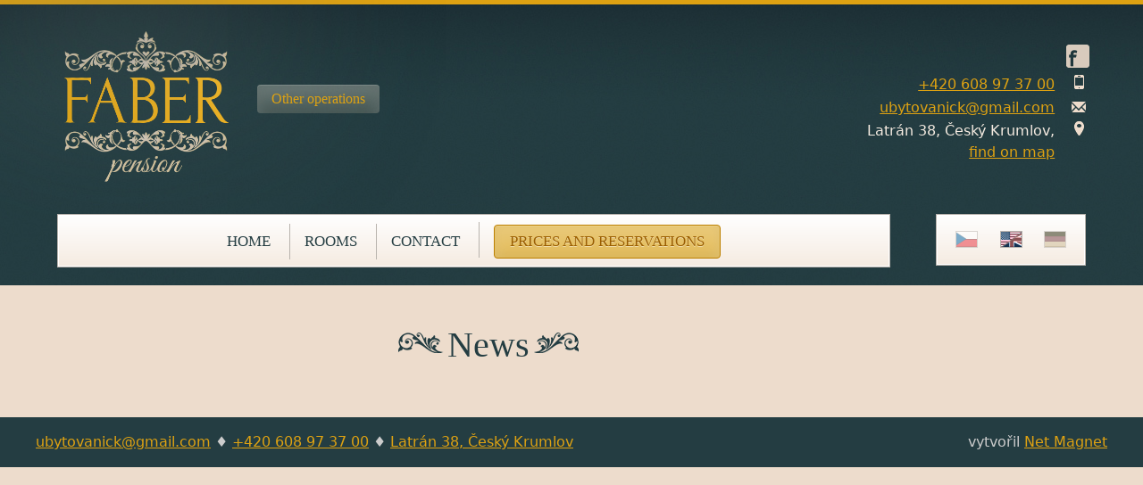

--- FILE ---
content_type: text/html; charset=UTF-8
request_url: https://www.pensionfaber.cz/en/news/
body_size: 5310
content:

<!DOCTYPE html>
<!--[if lt IE 7]>      <html class="lt-ie9 lt-ie8 lt-ie7" lang="en-US"> <![endif]-->
<!--[if IE 7]>         <html class="lt-ie9 lt-ie8" lang="en-US"> <![endif]-->
<!--[if IE 8]>         <html class="lt-ie9" lang="en-US"> <![endif]-->
<!--[if gt IE 8]><!--> <html lang="en-US"> <!--<![endif]-->
<head>
<meta name="referrer" content="origin-when-crossorigin">
<meta http-equiv="Content-Security-Policy" content="upgrade-insecure-requests">
	
<meta charset="UTF-8" />
<meta name="viewport" content="width=device-width, initial-scale=1.0" />
<meta http-equiv="X-UA-Compatible" content="IE=edge,chrome=1" />
<title>News - Pension Faber</title>
<link rel="profile" href="https://gmpg.org/xfn/11" />
<link rel="pingback" href="https://www.pensionfaber.cz/xmlrpc.php" />


<!-- This site is optimized with the Yoast SEO plugin v12.7.1 - https://yoast.com/wordpress/plugins/seo/ -->
<meta name="robots" content="max-snippet:-1, max-image-preview:large, max-video-preview:-1"/>
<link rel="canonical" href="https://www.pensionfaber.cz/en/news/" />
<meta property="og:locale" content="en_US" />
<meta property="og:locale:alternate" content="cs_CZ" />
<meta property="og:locale:alternate" content="de_DE" />
<meta property="og:type" content="article" />
<meta property="og:title" content="News - Pension Faber" />
<meta property="og:url" content="https://www.pensionfaber.cz/en/news/" />
<meta property="og:site_name" content="Pension Faber" />
<script type='application/ld+json' class='yoast-schema-graph yoast-schema-graph--main'>{"@context":"https://schema.org","@graph":[{"@type":"WebSite","@id":"https://www.pensionfaber.cz/en/#website","url":"https://www.pensionfaber.cz/en/","name":"Pension Faber","description":"Pension Faber","potentialAction":{"@type":"SearchAction","target":"https://www.pensionfaber.cz/en/?s={search_term_string}","query-input":"required name=search_term_string"}},{"@type":"WebPage","@id":"https://www.pensionfaber.cz/en/news/#webpage","url":"https://www.pensionfaber.cz/en/news/","inLanguage":"en-US","name":"News - Pension Faber","isPartOf":{"@id":"https://www.pensionfaber.cz/en/#website"},"datePublished":"2014-05-08T17:01:46+00:00","dateModified":"2014-05-08T17:01:46+00:00"}]}</script>
<!-- / Yoast SEO plugin. -->

<link rel='dns-prefetch' href='//s.w.org' />
<link rel="alternate" type="application/rss+xml" title="Pension Faber &raquo; Feed" href="https://www.pensionfaber.cz/en/feed/" />
<link rel="alternate" type="application/rss+xml" title="Pension Faber &raquo; Comments Feed" href="https://www.pensionfaber.cz/en/comments/feed/" />
		<script type="text/javascript">
			window._wpemojiSettings = {"baseUrl":"https:\/\/s.w.org\/images\/core\/emoji\/12.0.0-1\/72x72\/","ext":".png","svgUrl":"https:\/\/s.w.org\/images\/core\/emoji\/12.0.0-1\/svg\/","svgExt":".svg","source":{"concatemoji":"https:\/\/www.pensionfaber.cz\/wp-includes\/js\/wp-emoji-release.min.js?ver=5.3.20"}};
			!function(e,a,t){var n,r,o,i=a.createElement("canvas"),p=i.getContext&&i.getContext("2d");function s(e,t){var a=String.fromCharCode;p.clearRect(0,0,i.width,i.height),p.fillText(a.apply(this,e),0,0);e=i.toDataURL();return p.clearRect(0,0,i.width,i.height),p.fillText(a.apply(this,t),0,0),e===i.toDataURL()}function c(e){var t=a.createElement("script");t.src=e,t.defer=t.type="text/javascript",a.getElementsByTagName("head")[0].appendChild(t)}for(o=Array("flag","emoji"),t.supports={everything:!0,everythingExceptFlag:!0},r=0;r<o.length;r++)t.supports[o[r]]=function(e){if(!p||!p.fillText)return!1;switch(p.textBaseline="top",p.font="600 32px Arial",e){case"flag":return s([127987,65039,8205,9895,65039],[127987,65039,8203,9895,65039])?!1:!s([55356,56826,55356,56819],[55356,56826,8203,55356,56819])&&!s([55356,57332,56128,56423,56128,56418,56128,56421,56128,56430,56128,56423,56128,56447],[55356,57332,8203,56128,56423,8203,56128,56418,8203,56128,56421,8203,56128,56430,8203,56128,56423,8203,56128,56447]);case"emoji":return!s([55357,56424,55356,57342,8205,55358,56605,8205,55357,56424,55356,57340],[55357,56424,55356,57342,8203,55358,56605,8203,55357,56424,55356,57340])}return!1}(o[r]),t.supports.everything=t.supports.everything&&t.supports[o[r]],"flag"!==o[r]&&(t.supports.everythingExceptFlag=t.supports.everythingExceptFlag&&t.supports[o[r]]);t.supports.everythingExceptFlag=t.supports.everythingExceptFlag&&!t.supports.flag,t.DOMReady=!1,t.readyCallback=function(){t.DOMReady=!0},t.supports.everything||(n=function(){t.readyCallback()},a.addEventListener?(a.addEventListener("DOMContentLoaded",n,!1),e.addEventListener("load",n,!1)):(e.attachEvent("onload",n),a.attachEvent("onreadystatechange",function(){"complete"===a.readyState&&t.readyCallback()})),(n=t.source||{}).concatemoji?c(n.concatemoji):n.wpemoji&&n.twemoji&&(c(n.twemoji),c(n.wpemoji)))}(window,document,window._wpemojiSettings);
		</script>
		<style type="text/css">
img.wp-smiley,
img.emoji {
	display: inline !important;
	border: none !important;
	box-shadow: none !important;
	height: 1em !important;
	width: 1em !important;
	margin: 0 .07em !important;
	vertical-align: -0.1em !important;
	background: none !important;
	padding: 0 !important;
}
</style>
	<link rel='stylesheet' id='wp-block-library-css'  href='https://www.pensionfaber.cz/wp-includes/css/dist/block-library/style.min.css?ver=5.3.20' type='text/css' media='all' />
<link rel='stylesheet' id='podskalkou-style-css'  href='https://www.pensionfaber.cz/wp-content/themes/faber-dark/css/style.css?ver=20250402' type='text/css' media='all' />
<link rel='stylesheet' id='fancybox-css'  href='https://www.pensionfaber.cz/wp-content/plugins/easy-fancybox/css/jquery.fancybox.min.css?ver=1.3.24' type='text/css' media='screen' />
<style id='fancybox-inline-css' type='text/css'>
#fancybox-outer{background:#fff}#fancybox-content{background:#fff;border-color:#fff;color:inherit;}
</style>
<script type='text/javascript' src='https://www.pensionfaber.cz/wp-content/themes/faber-dark/js/modernizr.min.js?ver=20130813'></script>
<script type='text/javascript' src='https://www.pensionfaber.cz/wp-content/themes/faber-dark/js/respond.min.js?ver=20130813'></script>
<script type='text/javascript' src='https://www.pensionfaber.cz/wp-content/themes/faber-dark/js/jquery.min.js?ver=5.3.20'></script>
<script type='text/javascript' src='https://www.pensionfaber.cz/wp-includes/js/jquery/jquery.js?ver=1.12.4-wp'></script>
<script type='text/javascript' src='https://www.pensionfaber.cz/wp-includes/js/jquery/jquery-migrate.min.js?ver=1.4.1'></script>
<link rel='https://api.w.org/' href='https://www.pensionfaber.cz/wp-json/' />
<link rel='shortlink' href='https://www.pensionfaber.cz/?p=312' />
<link rel="alternate" type="application/json+oembed" href="https://www.pensionfaber.cz/wp-json/oembed/1.0/embed?url=https%3A%2F%2Fwww.pensionfaber.cz%2Fen%2Fnews%2F" />
<link rel="alternate" type="text/xml+oembed" href="https://www.pensionfaber.cz/wp-json/oembed/1.0/embed?url=https%3A%2F%2Fwww.pensionfaber.cz%2Fen%2Fnews%2F&#038;format=xml" />
<link rel="alternate" href="https://www.pensionfaber.cz/novinky/" hreflang="cs" />
<link rel="alternate" href="https://www.pensionfaber.cz/en/news/" hreflang="en" />
<link rel="alternate" href="https://www.pensionfaber.cz/de/nachrichten/" hreflang="de" />
<style type="text/css">.recentcomments a{display:inline !important;padding:0 !important;margin:0 !important;}</style></head>

<body class="page-template page-template-template-news-listing page-template-template-news-listing-php page page-id-312">
<script>
  (function(i,s,o,g,r,a,m){i['GoogleAnalyticsObject']=r;i[r]=i[r]||function(){
  (i[r].q=i[r].q||[]).push(arguments)},i[r].l=1*new Date();a=s.createElement(o),
  m=s.getElementsByTagName(o)[0];a.async=1;a.src=g;m.parentNode.insertBefore(a,m)
  })(window,document,'script','//www.google-analytics.com/analytics.js','ga');

  ga('create', 'UA-50940014-1', 'pensionfaber.cz');
  ga('send', 'pageview');

// Google Analytics events
	(function($) {
	  	$(document).ready(function(){
	  		// INES
	  		$("a.button").click(function(){
	  			if ($(this).attr("href").toString().match(/.*online\-system\.cz.*/i)) {
	  				ga('send', {
					  'hitType': 'event',          // Required.
					  'eventCategory': 'button',   // Required.
					  'eventAction': 'click',      // Required.
					  'eventLabel': 'booking'
					});	
	  			}
	  		});
	  	});
	})(jQuery);

</script>

<div id="page" class="hfeed site">
		<header id="masthead" class="site-header" role="banner">
		<div class="container">
			<div id="logo">
				<a class="site-title" href="https://www.pensionfaber.cz/en/" title="Pension Faber" rel="home">Pension Faber</a>
<!--				<span class="site-description">--><!--</span>-->
            </div>
            <div  class="extra-nav-toggle main-small-navigation">
                <a type="button" class="visibility-toggle" target="#extra">
                    Other operations                </a>
                <ul id="extra" class="nav-menu dropdown-menu">
                    <li><a href="https://thalleruvdum.cz/" target="_blank">PENZION THALLERŮV DŮM</a></li>
                    <li><a href="http://mastal.satlava.cz"
                                target="_blank"
                        >RESTAURACE MAŠTAL</a></li>
                    <li><a href="http://www.satlava.cz"
                                target="_blank"
                        >KRČMA ŠATLAVA</a></li>
                    <li><a href="http://penzionmastal.satlava.cz/"
                                target="_blank"
                        >PENZION MAŠTAL</a></li>
                </ul>
			</div>
			
			<a id="infobox-toggle" class="visibility-toggle" target="#infobox"></a>
			<div id="infobox">
				
<table>
	<tr>
		<td colspan="2">						
			<a target="_blank" href="http://www.facebook.com/PensionFaber" title="Contact us on Facebook">
				<img class="ico-facebook" src="https://www.pensionfaber.cz/wp-content/themes/faber-dark/css/blank.gif" width="26" height="26" alt="Facebook" />
			</a>
			<!--
			<a target="_blank" href="" title="Contact us on Google Plus">
				<img class="ico-googlePlus" src="https://www.pensionfaber.cz/wp-content/themes/faber-dark/css/blank.gif" width="26" height="26" alt="Google Plus" />
			</a>
		-->
		</td>
	</tr>
	<tr>
		<td><a href="tel:+420608973700">+420 608 97 37 00</a></td>
		<td>
			<img class="ico-phone" title="Telephone" src="https://www.pensionfaber.cz/wp-content/themes/faber-dark/css/blank.gif" width="11" height="16" alt="Telephone" />
		</td>
	</tr>
	<tr>
		<td><a href="mailto:ubytovanick@gmail.com">ubytovanick@gmail.com</a></td>
		<td>
			<img class="ico-mail" title="E-mail" src="https://www.pensionfaber.cz/wp-content/themes/faber-dark/css/blank.gif" width="16" height="12" alt="E-mail" />
		</td>
	</tr>
	<tr>
		<td>
			<span>
				Latrán 38, Český Krumlov,
				<a target="_blank" href="https://www.google.com/maps/place/Latr%C3%A1n+38/@48.811279,14.316395,16z/data=!4m2!3m1!1s0x47735d760b089497:0x959eae052121d6f8?hl=cs-CZ">
					<br />find on map				</a>
			</span>
		</td>
		<td>
			<img class="ico-gps" title="Adress" src="https://www.pensionfaber.cz/wp-content/themes/faber-dark/css/blank.gif" width="11" height="16" alt="Poloha" />
		</td>
	</tr>
</table>
			</div>

			<nav id="site-navigation" class="navigation-main" role="navigation">
				<span id="menu-toggle">Menu</span>
				<div class="screen-reader-text skip-link"><a href="#content" title="Skip to content">Skip to content</a></div>

				<div class="menu-menu-en-container"><ul id="menu-menu-en" class="menu"><li id="menu-item-316" class="menu-item menu-item-type-post_type menu-item-object-page menu-item-home menu-item-316"><a href="https://www.pensionfaber.cz/en/">Home</a></li>
<li id="menu-item-595" class="menu-item menu-item-type-post_type menu-item-object-page menu-item-595"><a href="https://www.pensionfaber.cz/en/rooms/">Rooms</a></li>
<li id="menu-item-318" class="menu-item menu-item-type-post_type menu-item-object-page menu-item-318"><a href="https://www.pensionfaber.cz/en/contact/">Contact</a></li>
<li id="menu-item-819" class="booking menu-item menu-item-type-post_type menu-item-object-page menu-item-819"><a href="https://www.pensionfaber.cz/en/prices-and-reservations/">Prices and reservations</a></li>
</ul></div>			</nav><!-- #site-navigation -->
			<div id="lang-switcher" style="min-width: 166px">
				<ul>	<li class="lang-item lang-item-2 lang-item-cs lang-item-first"><a lang="cs-CZ" hreflang="cs-CZ" href="https://www.pensionfaber.cz/novinky/"><img src="/wp-content/polylang/cs_CZ.png" title="Čeština" alt="Čeština" /></a></li>
	<li class="lang-item lang-item-4 lang-item-en current-lang"><a lang="en-US" hreflang="en-US" href="https://www.pensionfaber.cz/en/news/"><img src="/wp-content/polylang/en_US.png" title="English" alt="English" /></a></li>
	<li class="lang-item lang-item-8 lang-item-de"><a lang="de-DE" hreflang="de-DE" href="https://www.pensionfaber.cz/de/nachrichten/"><img src="/wp-content/polylang/de_DE.png" title="Deutsch" alt="Deutsch" /></a></li>
</ul>
			</div>
		</div>
	</header><!-- #masthead -->
	<div id="main" class="site-main">

	<div id="primary" class="content-area">
		<div id="content" class="site-content" role="main">
			<h1>News</h1>
			<section id="news-listing">
				
				
				<nav id="nav-posts">
					<div class="prev"></div>
				</nav>

				
				
			</section>

		</div><!-- #content -->
	</div><!-- #primary -->


	</div><!-- #main -->

	<footer id="colophon" class="site-footer" role="contentinfo">
		<div class="container">
			<div class="contact">
				<a href="mailto:ubytovanick@gmail.com">ubytovanick@gmail.com</a> &diams;
				<a href="tel:+420608973700">+420 608 97 37 00</a> &diams;
				<a href="https://www.google.com/maps/place/Latr%C3%A1n+38/@48.811279,14.316395,16z/data=!4m2!3m1!1s0x47735d760b089497:0x959eae052121d6f8?hl=cs-CZ">Latrán 38, Český Krumlov</a>
			</div>

			<div class="site-info">
				vytvořil
				<a target="_blank" href="http://www.netmagnet.cz" title="Tvorba webových stránek">Net Magnet</a>
			</div><!-- .site-info -->
		</div>
	</footer><!-- #colophon -->
</div><!-- #page -->

<script type='text/javascript' src='https://www.pensionfaber.cz/wp-content/themes/faber-dark/js/navigation.js?ver=20120206'></script>
<script type='text/javascript' src='https://www.pensionfaber.cz/wp-content/themes/faber-dark/js/skip-link-focus-fix.js?ver=20130115'></script>
<script type='text/javascript' src='https://www.pensionfaber.cz/wp-content/themes/faber-dark/js/show-hide.js?ver=20130813'></script>
<script type='text/javascript' src='https://www.pensionfaber.cz/wp-content/plugins/easy-fancybox/js/jquery.fancybox.min.js?ver=1.3.24'></script>
<script type='text/javascript'>
var fb_timeout, fb_opts={'overlayShow':true,'hideOnOverlayClick':true,'showCloseButton':true,'margin':20,'centerOnScroll':true,'enableEscapeButton':true,'autoScale':true };
if(typeof easy_fancybox_handler==='undefined'){
var easy_fancybox_handler=function(){
jQuery('.nofancybox,a.wp-block-file__button,a.pin-it-button,a[href*="pinterest.com/pin/create"],a[href*="facebook.com/share"],a[href*="twitter.com/share"]').addClass('nolightbox');
/* IMG */
var fb_IMG_select='a[href*=".jpg"]:not(.nolightbox,li.nolightbox>a),area[href*=".jpg"]:not(.nolightbox),a[href*=".jpeg"]:not(.nolightbox,li.nolightbox>a),area[href*=".jpeg"]:not(.nolightbox),a[href*=".png"]:not(.nolightbox,li.nolightbox>a),area[href*=".png"]:not(.nolightbox)';
jQuery(fb_IMG_select).addClass('fancybox image');
var fb_IMG_sections=jQuery('.gallery,.wp-block-gallery,.tiled-gallery,.wp-block-jetpack-tiled-gallery');
fb_IMG_sections.each(function(){jQuery(this).find(fb_IMG_select).attr('rel','gallery-'+fb_IMG_sections.index(this));});
jQuery('a.fancybox,area.fancybox,li.fancybox a').each(function(){jQuery(this).fancybox(jQuery.extend({},fb_opts,{'transitionIn':'elastic','transitionOut':'elastic','opacity':false,'hideOnContentClick':false,'titleShow':true,'titlePosition':'over','titleFromAlt':true,'showNavArrows':true,'enableKeyboardNav':true,'cyclic':false}))});
/* iFrame */
jQuery('a.fancybox-iframe,area.fancybox-iframe,li.fancybox-iframe a').each(function(){jQuery(this).fancybox(jQuery.extend({},fb_opts,{'type':'iframe','width':'70%','height':'90%','titleShow':false,'titlePosition':'float','titleFromAlt':true,'allowfullscreen':false}))});};
jQuery('a.fancybox-close').on('click',function(e){e.preventDefault();jQuery.fancybox.close()});
};
var easy_fancybox_auto=function(){setTimeout(function(){jQuery('#fancybox-auto').trigger('click')},1000);};
jQuery(easy_fancybox_handler);jQuery(document).on('post-load',easy_fancybox_handler);
jQuery(easy_fancybox_auto);
</script>
<script type='text/javascript' src='https://www.pensionfaber.cz/wp-content/plugins/easy-fancybox/js/jquery.easing.min.js?ver=1.4.1'></script>
<script type='text/javascript' src='https://www.pensionfaber.cz/wp-content/plugins/easy-fancybox/js/jquery.mousewheel.min.js?ver=3.1.13'></script>
<script type='text/javascript' src='https://www.pensionfaber.cz/wp-includes/js/wp-embed.min.js?ver=5.3.20'></script>

<script>
	(function($) {
		$(document).ready(function() {
		  $(".home-story").each(function() {
		    var box = $(this);
		    var detail = $(".detail", box);
		    detail.hide();
		    $(".trigger", box).click(function() {
		      detail.toggle();
		    });
		  });
		});
	})(jQuery);
</script>

</body>
</html>

--- FILE ---
content_type: text/css
request_url: https://www.pensionfaber.cz/wp-content/themes/faber-dark/css/style.css?ver=20250402
body_size: 5100
content:
html,body,div,span,applet,object,iframe,h1,h2,h3,h4,h5,h6,p,blockquote,pre,a,abbr,acronym,address,big,cite,code,del,dfn,em,font,ins,kbd,q,s,samp,small,strike,strong,sub,sup,tt,var,dl,dt,dd,ol,ul,li,fieldset,form,label,legend,table,caption,tbody,tfoot,thead,tr,th,td{border:0;font-family:inherit;font-size:100%;font-style:inherit;font-weight:inherit;margin:0;outline:0;padding:0;vertical-align:baseline}html{overflow-y:scroll;-webkit-text-size-adjust:100%;-ms-text-size-adjust:100%}body{background:#fafbf9}article,aside,details,figcaption,figure,footer,header,nav,section{display:block}ol,ul{list-style:none}table{border-collapse:separate;border-spacing:0}caption,th,td{font-weight:normal;text-align:left}blockquote:before,blockquote:after,q:before,q:after{content:""}blockquote,q{quotes:"" ""}a:focus{outline:thin dotted}a:hover,a:active{outline:0}a img{border:0}html{min-width:303px;font-size:100%}body,button,a.button,input,select,textarea{color:#404040;font-family:sans-serif}hr{background-color:#ccc;border:0;height:1px;margin-bottom:1.5em}p{margin-bottom:1.5em}ul,ol{margin:0 0 1.5em 3em}ul{list-style:disc}ol{list-style:decimal}li>ul,li>ol{margin-bottom:0;margin-left:1.5em}dt{font-weight:bold}dd{margin:0 1.5em 1.5em}b,strong{font-weight:bold}dfn,cite,em,i{font-style:italic}blockquote{margin:0 1.5em}address{margin:0 0 1.5em}pre{background:#eee;font-family:"Courier 10 Pitch",Courier,monospace;font-size:15px;font-size:1.5rem;line-height:1.6;margin-bottom:1.6em;padding:1.6em;overflow:auto;max-width:100%}code,kbd,tt,var{font:15px Monaco,Consolas,"Andale Mono","DejaVu Sans Mono",monospace}abbr,acronym{border-bottom:1px dotted #666;cursor:help}mark,ins{background:#fff9c0;text-decoration:none}sup,sub{font-size:75%;height:0;line-height:0;position:relative;vertical-align:baseline}sup{bottom:1ex}sub{top:.5ex}small{font-size:75%}big{font-size:125%}figure{margin:0}table{margin:0 0 1.5em;width:100%}th{font-weight:bold}img{height:auto;max-width:100%}a.button,a.button:visited,a.button:active{text-decoration:none;color:#783c00}button,a.button,a.button:visited,input,select,textarea{font-size:100%;margin:0;vertical-align:baseline;*vertical-align:middle}button,input{line-height:normal}button,a.button,html input[type="button"],input[type="reset"],input[type="submit"]{background:#e5bf61;color:#9a5e00;border:1px solid #bc8000;font-family:Constantia, Georgia, serif;border-radius:4px;box-shadow:inset 0 1px 0 rgba(255,255,255,0.15),inset 0 15px 17px rgba(255,255,255,0.15),inset 0 -5px 12px rgba(0,0,0,0.05);cursor:pointer;line-height:1;padding:.6em 1em;text-shadow:0 1px 0 rgba(255,255,255,0.45);display:inline-block;*zoom:1}button:hover,a.button:hover,html input[type="button"]:hover,input[type="reset"]:hover,input[type="submit"]:hover,button:focus,a.button:focus,html input[type="button"]:focus,input[type="reset"]:focus,input[type="submit"]:focus{color:#9a5e00;border-color:#cd9101;box-shadow:inset 0 1px 0 rgba(255,255,255,0.25),inset 0 15px 17px rgba(255,255,255,0.25),inset 0 -5px 12px rgba(0,0,0,0.02)}button:active,a.button:active,html input[type="button"]:active,input[type="reset"]:active,input[type="submit"]:active{box-shadow:inset 0 -1px 0 rgba(255,255,255,0.5),inset 0 2px 5px rgba(0,0,0,0.15)}input[type="checkbox"],input[type="radio"]{box-sizing:border-box;padding:0}input[type="search"]{-webkit-appearance:textfield;-webkit-box-sizing:content-box;-moz-box-sizing:content-box;box-sizing:content-box}input[type="search"]::-webkit-search-decoration{-webkit-appearance:none}button::-moz-focus-inner,input::-moz-focus-inner{border:0;padding:0}input[type="text"],input[type="email"],input[type="password"],input[type="search"],textarea{color:#666}input[type="text"]:focus,input[type="email"]:focus,input[type="password"]:focus,input[type="search"]:focus,textarea:focus{color:#111}input[type="text"],input[type="email"],input[type="password"],input[type="search"]{padding:3px}textarea{overflow:auto;padding-left:3px;vertical-align:top;width:98%}a{color:#dea212}a:visited{color:#9a5e00}a:hover,a:focus,a:active{text-decoration:none}.alignleft{display:inline;float:left;margin-right:1.5em}.alignright{display:inline;float:right;margin-left:1.5em}.aligncenter{display:block;margin:0 auto}.aligncenter:before,.aligncenter:after{content:'';display:table}.aligncenter:after{clear:both}.boxleft{display:block;margin:3em 3%}.boxleft:before,.boxleft:after{content:'';display:table}.boxleft:after{clear:both}@media screen and (min-width: 720px){.boxleft{clear:none;width:45%;float:left;margin:0}}.boxright{display:block;margin:3%}.boxright:before,.boxright:after{content:'';display:table}.boxright:after{clear:both}@media screen and (min-width: 720px){.boxright{clear:none;width:45%;float:right;margin:0}}.screen-reader-text{clip:rect(1px, 1px, 1px, 1px);position:absolute !important}.screen-reader-text:hover,.screen-reader-text:active,.screen-reader-text:focus{background-color:#f1f1f1;border-radius:3px;box-shadow:0 0 2px 2px rgba(0,0,0,0.6);clip:auto !important;color:#21759b;display:block;font-size:14px;font-weight:bold;height:auto;left:5px;line-height:normal;padding:15px 23px 14px;text-decoration:none;top:5px;width:auto;z-index:100000}.clear:before,.clear:after{content:'';display:table}.clear:after{clear:both}[class*="content"]:before,[class*="content"]:after,[class*="site"]:before,[class*="site"]:after{content:'';display:table}[class*="content"]:after,[class*="site"]:after{clear:both}.hentry{margin:0 0 1.5em}.byline{display:none}.single .byline,.group-blog .byline{display:inline}.entry-content,.entry-summary{margin:1.5em 0 0}.page-links{clear:both;margin:0 0 1.5em}.blog .format-aside .entry-title,.archive .format-aside .entry-title{display:none}.entry-content img.wp-smiley,.comment-content img.wp-smiley{border:none;margin-bottom:0;margin-top:0;padding:0}.wp-caption{border:1px solid #ccc;margin-bottom:1.5em;max-width:100%}.wp-caption img[class*="wp-image-"]{display:block;margin:1.2% auto 0;max-width:98%}.wp-caption-text{text-align:center}.wp-caption .wp-caption-text{margin:.8075em 0}.site-content .gallery{margin-bottom:1.5em}.site-content .gallery a img{border:none;height:auto;max-width:90%}.site-content .gallery dd{margin:0}embed,iframe,object{max-width:100%}.comment-content a{word-wrap:break-word}.widget{margin:0 0 1.5em}.widget select{max-width:100%}.widget_search .submit{display:none}.infinite-scroll .navigation-paging,.infinite-scroll.neverending .site-footer{display:none}.infinity-end.neverending .site-footer{display:block}.transBg{background:#ECE9DF;background:rgba(209, 198, 172, 0.23)}.ico-googlePlus{width:26px;height:26px;background:url('elements.png') no-repeat 0 -10px}.ico-facebook{width:26px;height:26px;background:url('elements.png') no-repeat 0 -46px}.ico-gps{width:11px;height:16px;background:url('elements.png') no-repeat 0 -82px}.ico-mail{width:16px;height:12px;background:url('elements.png') no-repeat 0 -108px}.ico-phone{width:11px;height:16px;background:url('elements.png') no-repeat 0 -130px}.button{background:#e5bf61;color:#9a5e00;border:1px solid #bc8000;font-family:Constantia, Georgia, serif;border-radius:4px;box-shadow:inset 0 1px 0 rgba(255,255,255,0.15),inset 0 15px 17px rgba(255,255,255,0.15),inset 0 -5px 12px rgba(0,0,0,0.05);cursor:pointer;line-height:1;padding:.6em 1em;text-shadow:0 1px 0 rgba(255,255,255,0.45);display:inline-block;*zoom:1}.button:hover,.button:focus{color:#9a5e00;border-color:#cd9101;box-shadow:inset 0 1px 0 rgba(255,255,255,0.25),inset 0 15px 17px rgba(255,255,255,0.25),inset 0 -5px 12px rgba(0,0,0,0.02)}.button:active{box-shadow:inset 0 -1px 0 rgba(255,255,255,0.5),inset 0 2px 5px rgba(0,0,0,0.15)}.box{-webkit-border-radius:4px;-moz-border-radius:4px;border-radius:4px;-webkit-background-clip:padding-box;-moz-background-clip:padding;background-clip:padding-box;background:#ECE9DF;background:rgba(209, 198, 172, 0.23);padding:.5em 1em}body{background:#eddccc;color:#55636C;width:100%;height:100%;position:relative;font-size:1em;line-height:1.5}a{color:#dea212}a:hover,a:focus,a:active{text-decoration:none;color:#dea212}a:visited{color:#9a9100}.container{width:94%;margin:0 3%}@media screen and (min-width: 1200px){.container{width:1200px;margin:0 auto}}.brownBox{display:block;background-color:#fff;background-image:-webkit-gradient(linear, left top, left bottom, color-stop(0%, #fff), color-stop(100% #f5ebe1));background-image:-webkit-linear-gradient(top, #fff 0%, #f5ebe1 100%);background-image:-moz-linear-gradient(top, #fff 0%, #f5ebe1 100%);background-image:-ms-linear-gradient(top, #fff 0%, #f5ebe1 100%);background-image:-o-linear-gradient(top, #fff 0%, #f5ebe1 100%);background-image:linear-gradient(top, #fff 0%, #f5ebe1 100%);-webkit-box-shadow:inset 0 0 0 1px #fff;-moz-box-shadow:inset 0 0 0 1px #fff;box-shadow:inset 0 0 0 1px #fff;border:1px solid #b8b3ad;padding:.5em}.thickBorder{border:6px solid #b8b3ad}.nav-next a,.nav-previous a{margin:10px 0;background:#dea212;color:#f5ebe1;text-decoration:none;padding:2px 5px}.nav-next a:hover,.nav-previous a:hover,.nav-next a:focus,.nav-previous a:focus{background:#243d42}.nav-next{float:right}.nav-previous{float:left}.site-content .gallery a img{border:6px solid #b8b3ad}.site-content .gallery a img:hover,.site-content .gallery a img:focus{border-color:#dea212}.site{border-top:5px solid #dea212}.error{color:#CF0019}#masthead{padding:70px 0 20px 0;color:#f5ebe1;background:#243d42}@media screen and (min-width: 720px){#masthead{padding:30px 0 20px 0;margin:0 auto;background:#f5ebe1 url('background.jpg') repeat}}#logo{display:block;max-width:368px;margin:0 auto;position:relative}#logo:before{content:'';box-shadow:0 0 200px 79px rgba(95,108,105,0.35);width:140px;height:0px;display:block;position:absolute;top:-10%;left:0;border-radius:0% 51%}@media screen and (min-width: 720px){#logo{margin:0px 2em 1em;float:left}}#logo .site-title{display:block;height:169px;margin:0 auto;overflow:hidden;width:184px;padding:0px}#logo .site-title:before{content:url('blank-logo.gif');background:url('logo@2x.png') no-repeat top left;background-size:100%;display:block;font-size:0;line-height:0}#logo .site-description{padding:8px 0px 0px 0px;display:block;text-align:right;font-size:1.1em;font-style:italic}#infobox{display:none;background:#ECE9DF;background:rgba(209, 198, 172, 0.23);width:94%;margin:20px auto;padding:15px .3em 1px;max-width:320px}@media screen and (min-width: 720px){#infobox{display:block;margin:0;float:right;background:none}}#infobox table tr:first-child a{text-decoration:none}#infobox table tr:first-child img{margin-right:15px}#infobox table tr td{height:26px;width:52px;text-align:center}#infobox table tr td:first-child{text-align:right;width:260px}#infobox table tr td a img{opacity:.9;filter:alpha(opacity=90)}#infobox table tr td a:hover img,#infobox table tr td a:active img,#infobox table tr td a:focus img{opacity:1;filter:alpha(opacity=100)}#infobox-toggle{display:block;position:absolute;top:10px;left:10%;width:40px;height:33px;background:url(elements.png) no-repeat 8px -154px;-webkit-border-radius:6px;-moz-border-radius:6px;border-radius:6px;-webkit-background-clip:padding-box;-moz-background-clip:padding;background-clip:padding-box;z-index:300;cursor:pointer}#infobox-toggle:hover,#infobox-toggle:focus,#infobox-toggle:active,#infobox-toggle.toggled-on{background-color:#dea212}@media screen and (min-width: 720px){#infobox-toggle{display:none}}#infobox.toggled-on{display:block}#site-navigation{display:block;background-color:#fff;background-image:-webkit-gradient(linear, left top, left bottom, color-stop(0%, #fff), color-stop(100% #f5ebe1));background-image:-webkit-linear-gradient(top, #fff 0%, #f5ebe1 100%);background-image:-moz-linear-gradient(top, #fff 0%, #f5ebe1 100%);background-image:-ms-linear-gradient(top, #fff 0%, #f5ebe1 100%);background-image:-o-linear-gradient(top, #fff 0%, #f5ebe1 100%);background-image:linear-gradient(top, #fff 0%, #f5ebe1 100%);-webkit-box-shadow:inset 0 0 0 1px #fff;-moz-box-shadow:inset 0 0 0 1px #fff;box-shadow:inset 0 0 0 1px #fff;border:1px solid #b8b3ad;padding:.5em;clear:both;float:left;margin:20px 2% 0 2%;position:relative;z-index:80;width:94%}@media screen and (min-width: 720px){#site-navigation{width:64%}}@media screen and (min-width: 1200px){#site-navigation{width:915px}}#site-navigation ul{list-style:none;margin:0 auto;padding-left:0;text-align:center;display:none}@media screen and (min-width: 321px){#site-navigation ul{display:block}}#site-navigation ul li{position:relative;padding:.2em 1em;margin:10px 0;display:block;height:34px;line-height:34px;background:rgba(209, 198, 172, 0.23)}@media screen and (min-width: 321px){#site-navigation ul li{margin:0;border-left:1px solid #b8b3ad;display:inline-block;background:none}}@media screen and (min-width: 321px){#site-navigation ul li:first-child{border:none}}#site-navigation a{display:block;text-decoration:none;color:#243d42}#site-navigation a:hover,#site-navigation a:active{color:#dea212}#site-navigation .current-menu-item a{color:#dea212}#site-navigation .booking a{background:#e5bf61;color:#9a5e00;border:1px solid #bc8000;font-family:Constantia, Georgia, serif;border-radius:4px;box-shadow:inset 0 1px 0 rgba(255,255,255,0.15),inset 0 15px 17px rgba(255,255,255,0.15),inset 0 -5px 12px rgba(0,0,0,0.05);cursor:pointer;line-height:1;padding:.6em 1em;text-shadow:0 1px 0 rgba(255,255,255,0.45);display:inline-block;*zoom:1}#site-navigation .booking a:hover,#site-navigation .booking a:focus{color:#9a5e00;border-color:#cd9101;box-shadow:inset 0 1px 0 rgba(255,255,255,0.25),inset 0 15px 17px rgba(255,255,255,0.25),inset 0 -5px 12px rgba(0,0,0,0.02)}#site-navigation .booking a:active{box-shadow:inset 0 -1px 0 rgba(255,255,255,0.5),inset 0 2px 5px rgba(0,0,0,0.15)}#menu-toggle,.menu-toggle{display:block;cursor:pointer;font-size:1.5em;font-weight:bold;text-transform:uppercase;color:#243d42;padding:0 10px}#menu-toggle:before,.menu-toggle:before{content:"";display:block;float:left;width:18px;height:19px;background:url('small-menu@2x.png') no-repeat 50% 50%;background-size:100%;margin:8px 5px 0 0}#menu-toggle.toggled-on,.menu-toggle.toggled-on{background:#dea212}@media screen and (min-width: 321px){#menu-toggle{display:none}}.main-small-navigation ul.nav-menu{display:none}.main-small-navigation ul.nav-menu.toggled-on{display:block!important}.extra-nav-toggle{text-align:center;position:relative}@media screen and (min-width: 720px){.extra-nav-toggle{float:left;margin-top:60px;text-align:left}}.extra-nav-toggle .visibility-toggle{-webkit-border-radius:4px;-moz-border-radius:4px;border-radius:4px;-webkit-background-clip:padding-box;-moz-background-clip:padding;background-clip:padding-box;background:#ECE9DF;background:rgba(209, 198, 172, 0.23);padding:.5em 1em;clear:both;font-family:Constantia, Georgia, serif;box-shadow:inset 0 1px 0 rgba(255,255,255,0.15),inset 0 15px 17px rgba(255,255,255,0.15),inset 0 -5px 12px rgba(0,0,0,0.05);cursor:pointer;-webkit-appearance:none;line-height:1;display:inline-block;*zoom:1}.extra-nav-toggle .visibility-toggle:hover,.extra-nav-toggle .visibility-toggle:focus{border-color:#cd9101;box-shadow:inset 0 1px 0 rgba(255,255,255,0.25),inset 0 15px 17px rgba(255,255,255,0.25),inset 0 -5px 12px rgba(0,0,0,0.02)}.extra-nav-toggle .visibility-toggle:active{box-shadow:inset 0 -1px 0 rgba(255,255,255,0.5),inset 0 2px 5px rgba(0,0,0,0.15)}.dropdown-menu{display:block;background-color:#fff;background-image:-webkit-gradient(linear, left top, left bottom, color-stop(0%, #fff), color-stop(100% #f5ebe1));background-image:-webkit-linear-gradient(top, #fff 0%, #f5ebe1 100%);background-image:-moz-linear-gradient(top, #fff 0%, #f5ebe1 100%);background-image:-ms-linear-gradient(top, #fff 0%, #f5ebe1 100%);background-image:-o-linear-gradient(top, #fff 0%, #f5ebe1 100%);background-image:linear-gradient(top, #fff 0%, #f5ebe1 100%);-webkit-box-shadow:inset 0 0 0 1px #fff;-moz-box-shadow:inset 0 0 0 1px #fff;box-shadow:inset 0 0 0 1px #fff;border:1px solid #b8b3ad;padding:.5em;position:absolute;inset:40px 0 auto;background:#f5ebe1;clear:both;float:left;z-index:81;width:min(80vw, 24ch);list-style:none;margin:0;padding:.5em .25em .33em}.dropdown-menu a{display:block;text-decoration:none;color:#111f28;font-family:Constantia, Georgia, serif;font-size:.85em;padding:.43em .75em .33em;letter-spacing:.08em;border-bottom:1px solid #b8b3ad}.dropdown-menu a:hover{color:#dea212}.dropdown-menu li:last-child a{border-bottom-width:0}#lang-switcher{display:block;background-color:#fff;background-image:-webkit-gradient(linear, left top, left bottom, color-stop(0%, #fff), color-stop(100% #f5ebe1));background-image:-webkit-linear-gradient(top, #fff 0%, #f5ebe1 100%);background-image:-moz-linear-gradient(top, #fff 0%, #f5ebe1 100%);background-image:-ms-linear-gradient(top, #fff 0%, #f5ebe1 100%);background-image:-o-linear-gradient(top, #fff 0%, #f5ebe1 100%);background-image:linear-gradient(top, #fff 0%, #f5ebe1 100%);-webkit-box-shadow:inset 0 0 0 1px #fff;-moz-box-shadow:inset 0 0 0 1px #fff;box-shadow:inset 0 0 0 1px #fff;border:1px solid #b8b3ad;padding:.5em;position:absolute;padding:.5em 0;top:0;width:94%}#lang-switcher img{border:1px solid #b8b3ad}#lang-switcher .lang-item img{opacity:.5;filter:alpha(opacity=50)}#lang-switcher .lang-item img:hover,#lang-switcher .lang-item img:active,#lang-switcher .lang-item img:focus{opacity:1;filter:alpha(opacity=100)}#lang-switcher .lang-item.current-lang img{opacity:1;filter:alpha(opacity=100)}#lang-switcher ul{height:40px;list-style:none;display:block;text-align:center;margin:0}@media screen and (min-width: 720px){#lang-switcher ul{border:0}}#lang-switcher li{display:inline-block;margin:0 5px;padding:.6em .3em}@media screen and (min-width: 720px){#lang-switcher{margin:20px 2% 0 2%;position:relative;z-index:80;float:right;min-width:150px;width:22%}}@media screen and (min-width: 1200px){#lang-switcher{width:150px}}.lt-ie8 #site-navigation li,.lt-ie8 #lang-switcher li{zoom:1;display:inline}.edit-link{display:none}.edit-link a{text-transform:uppercase;font-weight:bold;text-decoration:none;padding:.5em;background:#dea212;color:#f5ebe1}.edit-link a:hover,.edit-link a:active,.edit-link a:focus{background:#ffe656}#main{width:94%;margin:0 3%;box-sizing:border-box;-webkit-box-sizing:border-box;-moz-box-sizing:border-box;-o-box-sizing:border-box;-ms-box-sizing:border-box}@media screen and (min-width: 1200px){#main{width:1200px;margin:0 auto}}@media screen and (min-width: 720px){#main{padding:0 2em}}@media screen and (min-width: 720px){#primary{float:left;width:68%}}@media screen and (min-width: 1200px){#primary{width:950px}}#primary.one-column{float:none;width:100%}#secondary{background:#ECE9DF;background:rgba(209, 198, 172, 0.23);border:1px solid #ebe6e0;outline:2px solid rgba(209, 198, 172, 0.23);position:relative;padding:2%}@media screen and (min-width: 720px){#secondary{float:right;width:24%}}@media screen and (min-width: 1200px){#secondary{padding:10px;width:195px}}#slideshow-wrapper{background:url('slideshow-bg_alt.jpg') repeat-x 50% -40px;position:relative;z-index:1;top:-40px}#slideshow{border:1px solid #ccc;background:#f5ebe1;width:94%;margin:0 3%}@media screen and (min-width: 1200px){#slideshow{width:1200px;margin:0 auto}}#colophon{background:#243d42;padding:1em 0;margin-top:1em;color:#ccc;text-align:right}#colophon a,#colophon a:hover,#colophon a:active,#colophon a:visited{color:#dea212}#colophon .contact{text-align:left;float:left}.home-story.box{margin-left:1em;float:right}body{font-family:-apple-system,system-ui,BlinkMacSystemFont,'Segoe UI',Roboto,'Helvetica Neue',Arial,sans-serif}h1,h2,h3,h4,h5,h6{font-family:Constantia, Georgia, serif;color:#243d42;margin:.2em 0 .5em 0;line-height:1.25}h1{font-size:2.5em;position:relative;text-align:center;margin:1em 0}h1:before{content:'';background:url('h1-left.png') no-repeat 0% 75%;display:inline-block;width:55px;height:40px}h1:after{content:'';background:url('h1-right.png') no-repeat 100% 75%;display:inline-block;width:55px;height:40px}h2{font-size:1.75em}h3{font-size:1.5em}h4{font-size:1.25em}h5{font-size:1em;font-weight:bold}h6{font-size:1em}.home-h1{margin:.3em 0 1.5em 0;text-align:center;font-style:italic}#site-navigation ul li a{text-transform:uppercase;font-family:Constantia, Georgia, serif;font-size:1.05em}#main p{font-size:1.13em}.nice-table th,.wp-block-table th,.nice-table td,.wp-block-table td{padding:.5em;line-height:1.6;text-align:center;border-bottom:1px solid #b8b3ad;border-right:1px solid #f5ebe1}.nice-table th,.wp-block-table th{background:#132c31;color:#f5ebe1;vertical-align:bottom}.nice-table tr.color,.wp-block-table tr.color{background:#ECE9DF;background:rgba(209, 198, 172, 0.23);color:secondBg}.responsive-table-wrapper{width:100%}@media only screen and (max-width:800px){.responsive-table-wrapper{overflow-x:auto}}.responsive-table-wrapper table{width:100%;min-width:560px}@media only screen and (max-width:800px){table.responsive-table,.responsive-table thead,.responsive-table tbody,.responsive-table th,.responsive-table td,.responsive-table tr{display:block}.responsive-table thead tr{position:absolute;top:-9999px;left:-9999px}.responsive-table tr{border:1px solid #ccc}.responsive-table td{border:none;border-bottom:1px solid #eee;position:relative;padding-left:50%;white-space:normal;text-align:left;min-height:75px}.responsive-table td:before{position:absolute;top:6px;left:6px;width:45%;padding-right:10px;text-align:left;font-weight:bold}.responsive-table td:before{content:attr(data-title)}}@media only screen and (max-width:400px){.responsive-table td{min-height:95px}}.reservation-form{max-width:800px;margin:0 auto;padding:20px;background:#ECE9DF;background:rgba(209, 198, 172, 0.23)}.reservation-form legend{display:block;width:100%;margin:10px 0 20px;font-size:1.3em;font-weight:bold;color:#dea212;border-bottom:1px solid #dea212}.reservation-form legend span{background:#dea212;color:#f5ebe1;display:inline-block;width:14px;height:30px;padding:0 8px;margin:0 5px 5px 0px;-webkit-border-radius:30px;-moz-border-radius:30px;border-radius:30px;-webkit-background-clip:padding-box;-moz-background-clip:padding;background-clip:padding-box}.reservation-form .required{font-size:1.2em;font-weight:bold;margin:0 5px;color:#dea212}.reservation-form .info-required{float:right;font-style:italic;font-size:.9em}.reservation-form .wpcf7-text,.reservation-form .wpcf7-date,.reservation-form .wpcf7-select{width:100%;max-width:400px}@media screen and (min-width:870px){.reservation-form .fieldset-1{float:left}}@media screen and (min-width:870px){.reservation-form .fieldset-2{float:right}}.reservation-form .fieldset-3{clear:both}.reservation-form .submit{font-size:1.2em;margin:0 auto;width:200px;display:block;clear:both}.ui-datepicker{font-size:.9em}#news{margin-top:2em}#news:before,#news:after{content:'';display:table}#news:after{clear:both}#news .news-entry{float:left;margin:0;width:100%;min-height:250px;position:relative}@media screen and (min-width:500px){#news .news-entry{margin:1em 0% 1em 3%;width:47%}#news .news-entry:nth-of-type(2n+1){clear:left}}@media screen and (min-width:1200px){#news .news-entry{width:22%;margin:1em 0% 1em 4%}#news .news-entry:nth-of-type(1){margin-left:0}#news .news-entry:nth-of-type(2n+1){clear:none}}#news .news-entry header h3{margin:0}#news .news-entry header h3 a{color:#dea212;text-decoration:none;display:block}#news .news-entry header h3 a:visited{color:#9a9100}#news .news-entry header h3 a:hover{color:#243d42}#news .news-thumbnail{border:6px solid #b8b3ad;background:#b8b3ad}#news .news-thumbnail img{width:100%}#news .news-time{text-align:right;font-style:italic;display:block;width:100%;margin-top:5px}#news .news-excerpt{padding:10px 5px}#news .news-all{clear:both;display:block;font-size:1.1em;margin:30px 0;text-align:center}#news .news-all a{margin-top:10px;color:#243d42;padding:2px 5px}#news-listing .news-entry{border-bottom:1px solid #243d42;margin:0;min-height:150px;padding:10px;position:relative}#news-listing .news-entry:before,#news-listing .news-entry:after{content:'';display:table}#news-listing .news-entry:after{clear:both}#news-listing .news-entry .news-time{position:absolute;right:20px;top:15px;font-style:italic}#news-listing .news-entry .news-thumbnail{float:left;width:262px;margin:0 10px 10px 0}#news-listing .news-entry .news-thumbnail img{border:6px solid #b8b3ad}@media screen and (min-width:700px){.home-story{float:right;width:35%;margin:2em 0}}a.fancybox-iframe{display:none}@media screen and (min-width:800px){a.fancybox-iframe{display:inline;display:initial}a.mobile-iframe{display:none}}

--- FILE ---
content_type: application/javascript
request_url: https://www.pensionfaber.cz/wp-content/themes/faber-dark/js/show-hide.js?ver=20130813
body_size: 8
content:
/**
 * show-hide.js
 *
 * Handles toggling elements.
 */


(function($){
	$(".visibility-toggle").click(function() {
	    // show or hide target div on click
	    target = $(this).attr('target');

	    //add or remove .toggled-on class
	    jQuery(target).toggleClass("toggled-on");
	    $(this).toggleClass("toggled-on");

	    if ($("#menu-toggle").hasClass("toggled-on")) {
		    $("#site-navigation").toggleClass("navigation-main main-small-navigation")
		}
	});
})(jQuery);

--- FILE ---
content_type: text/plain
request_url: https://www.google-analytics.com/j/collect?v=1&_v=j102&a=892129939&t=pageview&_s=1&dl=https%3A%2F%2Fwww.pensionfaber.cz%2Fen%2Fnews%2F&ul=en-us%40posix&dt=News%20-%20Pension%20Faber&sr=1280x720&vp=1280x720&_u=IEBAAAABAAAAACAAI~&jid=1729999815&gjid=1558485277&cid=1125206152.1764614763&tid=UA-50940014-1&_gid=1071763316.1764614763&_r=1&_slc=1&z=2097736103
body_size: -451
content:
2,cG-LET391PXMP